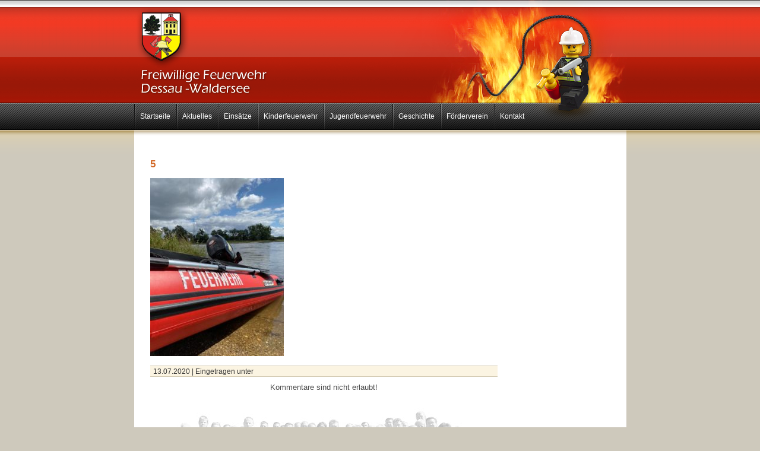

--- FILE ---
content_type: text/css
request_url: https://www.ffw-waldersee.de/wp/wp-content/themes/minimal/style.css
body_size: 2670
content:
/*
Theme Name: FFW-Waldersee
Theme URI: http://www.abasys.de
Version: 1.1
Author: Ralf Piotrowsky
Author URI: http://www.abasys.de
Licensed under GPL. 
*/
body {
	margin: 0;
	padding: 0;
	font-family:  Arial, Sans-Serif;
	font-size: 62.5%; /* Resets 1em to 10px */
	color: #333;
	background: #cec9bc url(FFW_bg.png) repeat-x;
}
/* Links */
img{border:0;}
a:link {
	color: #D26A29;
	text-decoration: none;
}
a:visited {
	color: #D26A29;
	text-decoration: none;
}
a:hover, a:active {
	text-decoration:underline;
	background-color: rgb(255, 255, 255, 0.2);
	
}
h3 a:link {
	color: #3f4f5c;
	text-decoration: none;
}
h3 a:visited {
	color: #3f4f5c;
	text-decoration: none;
}
h3 a:hover, a:active {
	color: #FFFFFF;
}
/* Typography */

h1, h2, h3, h4, h5, h6 {
	font-weight: normal;
	margin: 10px 0;
	padding: 0;
}
h1 {
	font-size: 1.8em;
	color: #293138;
}
h2 {
	font-size: 1.4em;
	color: #d26a29;
	font-weight:bold;
}
.post-title h2 {
	font-weight:bold;
	margin-bottom:5px;
}
.post-content h3 {
	font-weight:bold;
	font-size:1.6em;
	margin-bottom:5px;
}
h3 {
	font-size: 1.3em;
	font-weight:bold;
}
h4 {
	font-size: 1.1em;
	font-weight:bold;
}
h5 {
	font-size: 1.1em;
	color: #3f4f5c;
}
h6 {
	font-size: 1em;
	margin: 5px 0;
	font-weight: bold;
}
ul {
	line-height: 1.8em;
	list-style-type: circle;
	color: #333333;
}
ol {
	line-height: 1.8em;
	color: #333333;
}
blockquote {
	color: #555555;
	background-color: #eeeeee;
	border: 1px solid #cfcfcf;
	padding: 5px 10px;
	margin: 10px 10px;
}
code {
	font-family: "Courier New", Arial;
	color: #555555;
	font-weight: bold;
	padding: 5px 10px;
	margin: 10px 20px;
}
abbr, acronym {
	font-style: normal;
	border-bottom: 1px dotted #333333;
	cursor: help;
}
em {
	font-style: italic;
}
strong {
	font-weight: bold;
}
del {
	text-decoration: line-through;
	color: #555555;
	font-size: 11px;
}
ins {
	text-decoration: none;
	color: #679b3c;
}

/* Structure */

#container {
	width: 829px;
	margin: 0 auto;
}
#header {
	padding: 0px 0;
	background: #ef3a24 url('FFW_header_neu.png') no-repeat bottom center;
	height:240px;
	width:829px;
}
#navigation {
	float: left;
	width: 829px;
	font-size: 1.2em;
	position:absolute;
	top:175px;
}
#content {
	float: left;
	padding-left:20px;
	padding-right:0px;
	/*padding: 4px;*/
	font-size:1.3em;
	text-align: left;
	background-color:#FFFFFF;
	width: 626px;	/* 610 px border:1px solid black*/
}
#content img { margin:5px; }
#content .ueberschrift {
	color: #918E85;
	background-color: #FBF4E2;
	padding: 2px 5px 2px 5px;
	border-top: solid #D4CBB4 1px;
	border-bottom: solid #D4CBB4 1px;
	margin-bottom: 10px;
	margin-right: 10px;
	/*width: 630px;*/
}
#content .commentbox {
	color: #918E85;
	background-color: #FBF4E2;
	padding: 2px 5px 2px 5px;
	border-top: solid #D4CBB4 1px;
	border-bottom: solid #D4CBB4 1px;
	font-size: 0.8em;
	margin-bottom: 10px;
	/*width: 630px;*/
}
#comments {
	color: #4A4A4A;
	padding: 0;
}
#comments .comment {
	padding: 10px;
	background-color: #F6F6F6;
	border-bottom: 20px solid #ffffff;
}
#comments .comment cite {
	font-size: 14px;
	font-weight: bold;
	font-style: normal;
}
#sidebar {
	float: right;
	width: 160px;
	padding: 6px;
	color: #5b5c5c;
	font-size: 9pt;
	text-align: left;
	background-color:#FFFFFF;
}
#footer {
	clear: both;
	float: left;
	width: 100%;
	margin: 0px 0;
	color: #555555;
	padding: 10px 0;
	text-align: center;
}
#post_content {
	float: left;
	padding: 27px;
	font-size:1.3em;
	text-align: left;
}
#post_content .commentbox {
	background-color: #FBF4E2;
	padding: 2px 5px 2px 5px;
	border-top: solid #D4CBB4 1px;
	border-bottom: solid #D4CBB4 1px;
	font-size: 0.9em;
	margin-bottom: 10px;
	width: 575px;
}
/* Navigation */

.menu-fusszeile-container ul {
	width:200px;
	margin: 0 auto;
	padding: 0;
	list-style-type: none;
}
.menu-fusszeile-container li {
	float: left;
	margin: 0 0 0 0px;
	padding: 0;
	text-align:left

}

#navigation ul {
	margin: 0;
	float: left;
	line-height:33px;
	height:45px;
	padding: 0;
	list-style-type: none;
}
#navigation li {
	float: left;
	margin: 0 0 0 0px;
	background-image:url(FFW_menu_trenner.png);
	background-position:left center;
	padding: 0;
	background-repeat: no-repeat;
}
#navigation a:link, #navigation a:visited {
	float: left;
	display: block;
	color: #FFFFFF;
	padding: 5px 10px;
}
#navigation ul li.current_page_item a:link, 
#navigation ul li.current_page_item a:visited, 
#navigation ul li.current_page_item a:hover,
#navigation ul li.page_item a:hover, 
#navigation ul li.current_page_item a:active {
	color: #ffffff;
	background-color: rgba(255, 255, 255, 0.2);
	/*border-left: solid #6b7070 1px;
	border-right: solid #6b7070 1px;*/
	text-decoration:none;
}
#navigation ul li.search {
	float:right;
	margin-right: 10px;
}
/* Header */

#header h1 {
	color: #FFFFFF;
	font-weight: bold;
	padding-top:100px;
	margin-bottom: 10px;
	position:absolute;
}
#header h1 span {
	color:#5b5c5c;
}
h1.blog-title {
	display: inline;
}
h1.blog-title a {
	font-weight: bold;
	color: #FFFFFF;
	font-weight: bold;
	font-size: 1.3em;
	border-bottom: none;
}
h1.blog-title a:hover {
	text-decoration: none;
	color: #FF0000;
	background: transparent;
}
.tagline {
	
	font-weight: normal;
	font-size: 1.6em;
	text-align: right;
	margin-left: 3px;
	padding: 0;
	color: #A1A1A1;
	display: inline;
}
/* Content */
.artikelinhalt
{
padding-left:10px;
}

.date {
	font-weight: normal;
	font-size: 1.1em;
	margin-left: 0px;
	padding: 0;
	color: #333333;
	display: inline;
	float:right;
	line-height:19px;
}
h3.post-title {
	display: inline;
	font-size:1.3em;
}
h3.post-title a {
	/*font-weight: bold;
	font-size: 1.1em;*/
	color: #d26a29;
	border-bottom: none;
}
h3.post-title a:hover {
	text-decoration: none;
	color: #222;
	background: transparent;
}
/* Sidebar */

#sidebar h2 {
	font-size: 1.4em;
	color:#5b5c5c;
	border-bottom: solid #5b5c5c 2px;
}
.widgettitle {
	font-size: 1.4em;
	color:#5b5c5c;
	border-bottom: solid #5b5c5c 2px;
}
#sidebar ul {
	margin: 0;
	padding: 0;
	line-height: 1.6em;
	list-style-type: none;
}
#sidebar ul li {
	padding: 5px;
	border-bottom: 1px dotted #cccccc;
}
#sidebar ul li:hover {
	background-color: #eeeeee;
}
#sidebar ul li .title {
	display: block;
	font-weight: bold;
}
#sidebar ul li .date {
	display: block;
	color: #777777;
	font-size: smaller;
}
#sidebar ul li .content {
	display: block;
}
#sidebar ul li a:link, #sidebar ul li a:visited {
	padding: 0;
	color: #333333;
}
#sidebar ul li a:hover, #sidebar ul li a:active {
	background-color: transparent;
}
#sidebar ul .list_subpages {
	padding: 5px;
	border-bottom: 1px dotted #cccccc;
	list-style-type: none;
}
/* Footer */

#footer a:hover, #footer a:active {
	color: #003355;
	background-color:transparent;
}
/* Comments */
.alt {
	margin: 0;
	padding: 10px;
}
.commentlist {
	padding: 0;
	text-align: justify;
}
.commentlist li {
	margin: 15px 0 3px;
	padding: 5px 10px 3px;
	list-style: none;
	border: 1px solid #ddd;
}
.commentlist p {
	margin: 10px 5px 10px 0;
}
#commentform p {
	margin: 5px 0;
}
.nocomments {
	text-align: center;
	margin: 0;
	padding: 0;
}
.commentmetadata {
	margin: 0;
	display: block;
}
.commentlist li, #commentform input, #commentform textarea {
	font: 0.9em Arial, Sans-Serif;
}
.commentlist li {
	font-weight: bold;
}
.commentlist li .avatar {
	float: right;
	border: 1px solid #eee;
	padding: 2px;
	background: #fff;
}
.commentlist cite, .commentlist cite a {
	font-weight: bold;
	font-style: normal;
	font-size: 1.1em;
}
.commentlist p {
	font-weight: normal;
	text-transform: none;
}
.commentmetadata {
	font-weight: normal;
}
.alt {
	background-color: #f8f8f8;
	border-top: 1px solid #ddd;
	border-bottom: 1px solid #ddd;
}
 / /* Images */
.aligncenter, div.aligncenter {
 display: block;
 margin-left: auto;
 margin-right: auto;
}
.alignleft {
	float: left;
}
.alignright {
	float: right;
}
.wp-caption {
	border: 1px solid #ddd;
	text-align: center;
	background-color: #f3f3f3;
	padding-top: 4px;
	margin: 10px;
	/* optional rounded corners for browsers that support it */
   -moz-border-radius: 3px;
	-khtml-border-radius: 3px;
	-webkit-border-radius: 3px;
	border-radius: 3px;
}
.wp-caption img {
	margin: 0;
	padding: 0;
	border: 0 none;
}
.wp-caption p.wp-caption-text {
	font-size: 11px;
	line-height: 17px;
	padding: 0 4px 5px;
	margin: 0;
}
/* Forms */
#searchform input {
	width: 145px;
}
#searchsubmit {
	width: 130px;
}
textarea {
	width: 400px;
}


.foto_geschichte_rechts {
float:right;
font-size:10px;
font-style:italic;
line-height:13px;
margin:5px;
right:0;
text-align:right;
}
.foto_geschichte_links {
float:left;
font-size:10px;
font-style:italic;
margin:5px;
right:0;
text-align:left;
}
.rahmen_rundherum {
border:1px solid #FFFFFF;
}

.weicheoverlay {
    /*background:transparent url(images/overlay.png) repeat top left;*/
	background-color:#000;
    position:fixed;
    top:0px;
    bottom:0px;
    left:0px;
    right:0px;
    z-index:100;
	opacity: .8;
  filter: alpha(opacity=80);
}
.box{
    /*background:url(images/weiche_HG.png);*/
	position:fixed;
    left: 50%;
	top:: -2666px;
    width: 516px;

	margin-left: -258px;
	text-align:center;
    -moz-box-shadow: 0 1px 5px #333;
    -webkit-box-shadow: 0 1px 5px #333;
    z-index:101;
}
.weichentext{/*margin-top:140px; margin-bottom:27px;*/ }
#weichenwrapper{  position:relative; /*margin-left:-232px; left:50%;*/ }

.box img { border:1px solid #FFF; margin:0 5px;}
a.boxclose{
    float:right;
    width:26px;
    height:26px;
    background:transparent url(cancel.png) repeat top left;
    margin-top:-25px;
    margin-right:-15px;
    cursor:pointer;
}